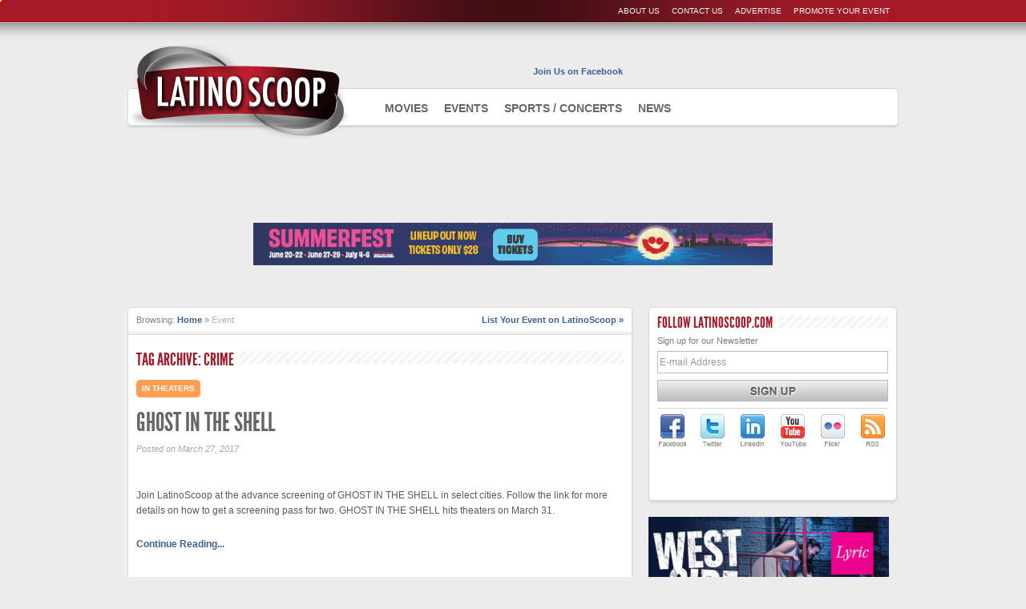

--- FILE ---
content_type: text/html; charset=UTF-8
request_url: http://latinoscoop.com/tag/crime/
body_size: 8097
content:
<!DOCTYPE html>
<html lang="en-US">
<head>
<meta charset="UTF-8" />

<title>
crime | LatinoScoop.com</title>
<link rel="profile" href="http://gmpg.org/xfn/11" />
<link rel="icon" href="http://latinoscoop.com/favicon.png" type="image/x-icon" />
<link rel="shortcut icon" href="http://latinoscoop.com/favicon.ico" type="image/x-icon" />

<meta name="description" content="LatinoScoop features tickets to movie screenings, sporting events, concerts, and networking and non-profit events." />
<!-- Facebook Info-->
<meta property="fb:admins" content="1374635116,571287536"/>
<meta property="fb:app_id" content="127016264044067"/>
   
    <meta property="og:title" content="" />  
    <meta property="og:url" content="http://latinoscoop.com/events/ghost-in-the-shell-advance-screening/"/>
    <meta property="og:description" content="Join LatinoScoop at the advance screening of GHOST IN THE SHELL in select cities. Follow the link for more details on how to get a screening pass for two. GHOST IN THE SHELL hits theaters on March 31." />  
    <meta property="og:type" content="article" />
    
    <meta property="og:image" content="http://latinoscoop.com/wp-content/themes/latinoscoop/images/default.jpg" />  

<!-- Begin Stylesheets -->
<link rel="stylesheet" type="text/css" media="all" href="http://latinoscoop.com/wp-content/themes/latinoscoop/style.css" />
<!-- End Stylesheets -->

<meta name='robots' content='max-image-preview:large' />
<link rel='dns-prefetch' href='//ajax.googleapis.com' />
<link rel='dns-prefetch' href='//platform.twitter.com' />
<link rel="alternate" type="application/rss+xml" title="LatinoScoop.com &raquo; crime Tag Feed" href="http://latinoscoop.com/tag/crime/feed/" />
<script type="text/javascript">
/* <![CDATA[ */
window._wpemojiSettings = {"baseUrl":"https:\/\/s.w.org\/images\/core\/emoji\/15.0.3\/72x72\/","ext":".png","svgUrl":"https:\/\/s.w.org\/images\/core\/emoji\/15.0.3\/svg\/","svgExt":".svg","source":{"concatemoji":"http:\/\/latinoscoop.com\/wp-includes\/js\/wp-emoji-release.min.js?ver=6.5.7"}};
/*! This file is auto-generated */
!function(i,n){var o,s,e;function c(e){try{var t={supportTests:e,timestamp:(new Date).valueOf()};sessionStorage.setItem(o,JSON.stringify(t))}catch(e){}}function p(e,t,n){e.clearRect(0,0,e.canvas.width,e.canvas.height),e.fillText(t,0,0);var t=new Uint32Array(e.getImageData(0,0,e.canvas.width,e.canvas.height).data),r=(e.clearRect(0,0,e.canvas.width,e.canvas.height),e.fillText(n,0,0),new Uint32Array(e.getImageData(0,0,e.canvas.width,e.canvas.height).data));return t.every(function(e,t){return e===r[t]})}function u(e,t,n){switch(t){case"flag":return n(e,"\ud83c\udff3\ufe0f\u200d\u26a7\ufe0f","\ud83c\udff3\ufe0f\u200b\u26a7\ufe0f")?!1:!n(e,"\ud83c\uddfa\ud83c\uddf3","\ud83c\uddfa\u200b\ud83c\uddf3")&&!n(e,"\ud83c\udff4\udb40\udc67\udb40\udc62\udb40\udc65\udb40\udc6e\udb40\udc67\udb40\udc7f","\ud83c\udff4\u200b\udb40\udc67\u200b\udb40\udc62\u200b\udb40\udc65\u200b\udb40\udc6e\u200b\udb40\udc67\u200b\udb40\udc7f");case"emoji":return!n(e,"\ud83d\udc26\u200d\u2b1b","\ud83d\udc26\u200b\u2b1b")}return!1}function f(e,t,n){var r="undefined"!=typeof WorkerGlobalScope&&self instanceof WorkerGlobalScope?new OffscreenCanvas(300,150):i.createElement("canvas"),a=r.getContext("2d",{willReadFrequently:!0}),o=(a.textBaseline="top",a.font="600 32px Arial",{});return e.forEach(function(e){o[e]=t(a,e,n)}),o}function t(e){var t=i.createElement("script");t.src=e,t.defer=!0,i.head.appendChild(t)}"undefined"!=typeof Promise&&(o="wpEmojiSettingsSupports",s=["flag","emoji"],n.supports={everything:!0,everythingExceptFlag:!0},e=new Promise(function(e){i.addEventListener("DOMContentLoaded",e,{once:!0})}),new Promise(function(t){var n=function(){try{var e=JSON.parse(sessionStorage.getItem(o));if("object"==typeof e&&"number"==typeof e.timestamp&&(new Date).valueOf()<e.timestamp+604800&&"object"==typeof e.supportTests)return e.supportTests}catch(e){}return null}();if(!n){if("undefined"!=typeof Worker&&"undefined"!=typeof OffscreenCanvas&&"undefined"!=typeof URL&&URL.createObjectURL&&"undefined"!=typeof Blob)try{var e="postMessage("+f.toString()+"("+[JSON.stringify(s),u.toString(),p.toString()].join(",")+"));",r=new Blob([e],{type:"text/javascript"}),a=new Worker(URL.createObjectURL(r),{name:"wpTestEmojiSupports"});return void(a.onmessage=function(e){c(n=e.data),a.terminate(),t(n)})}catch(e){}c(n=f(s,u,p))}t(n)}).then(function(e){for(var t in e)n.supports[t]=e[t],n.supports.everything=n.supports.everything&&n.supports[t],"flag"!==t&&(n.supports.everythingExceptFlag=n.supports.everythingExceptFlag&&n.supports[t]);n.supports.everythingExceptFlag=n.supports.everythingExceptFlag&&!n.supports.flag,n.DOMReady=!1,n.readyCallback=function(){n.DOMReady=!0}}).then(function(){return e}).then(function(){var e;n.supports.everything||(n.readyCallback(),(e=n.source||{}).concatemoji?t(e.concatemoji):e.wpemoji&&e.twemoji&&(t(e.twemoji),t(e.wpemoji)))}))}((window,document),window._wpemojiSettings);
/* ]]> */
</script>
<link rel='stylesheet' id='fbc_rc_widgets-style-css' href='http://latinoscoop.com/wp-content/plugins/facebook-comments-for-wordpress/css/facebook-comments-widgets.css?ver=6.5.7' type='text/css' media='all' />
<style id='wp-emoji-styles-inline-css' type='text/css'>

	img.wp-smiley, img.emoji {
		display: inline !important;
		border: none !important;
		box-shadow: none !important;
		height: 1em !important;
		width: 1em !important;
		margin: 0 0.07em !important;
		vertical-align: -0.1em !important;
		background: none !important;
		padding: 0 !important;
	}
</style>
<link rel='stylesheet' id='wp-block-library-css' href='http://latinoscoop.com/wp-includes/css/dist/block-library/style.min.css?ver=6.5.7' type='text/css' media='all' />
<style id='classic-theme-styles-inline-css' type='text/css'>
/*! This file is auto-generated */
.wp-block-button__link{color:#fff;background-color:#32373c;border-radius:9999px;box-shadow:none;text-decoration:none;padding:calc(.667em + 2px) calc(1.333em + 2px);font-size:1.125em}.wp-block-file__button{background:#32373c;color:#fff;text-decoration:none}
</style>
<style id='global-styles-inline-css' type='text/css'>
body{--wp--preset--color--black: #000000;--wp--preset--color--cyan-bluish-gray: #abb8c3;--wp--preset--color--white: #ffffff;--wp--preset--color--pale-pink: #f78da7;--wp--preset--color--vivid-red: #cf2e2e;--wp--preset--color--luminous-vivid-orange: #ff6900;--wp--preset--color--luminous-vivid-amber: #fcb900;--wp--preset--color--light-green-cyan: #7bdcb5;--wp--preset--color--vivid-green-cyan: #00d084;--wp--preset--color--pale-cyan-blue: #8ed1fc;--wp--preset--color--vivid-cyan-blue: #0693e3;--wp--preset--color--vivid-purple: #9b51e0;--wp--preset--gradient--vivid-cyan-blue-to-vivid-purple: linear-gradient(135deg,rgba(6,147,227,1) 0%,rgb(155,81,224) 100%);--wp--preset--gradient--light-green-cyan-to-vivid-green-cyan: linear-gradient(135deg,rgb(122,220,180) 0%,rgb(0,208,130) 100%);--wp--preset--gradient--luminous-vivid-amber-to-luminous-vivid-orange: linear-gradient(135deg,rgba(252,185,0,1) 0%,rgba(255,105,0,1) 100%);--wp--preset--gradient--luminous-vivid-orange-to-vivid-red: linear-gradient(135deg,rgba(255,105,0,1) 0%,rgb(207,46,46) 100%);--wp--preset--gradient--very-light-gray-to-cyan-bluish-gray: linear-gradient(135deg,rgb(238,238,238) 0%,rgb(169,184,195) 100%);--wp--preset--gradient--cool-to-warm-spectrum: linear-gradient(135deg,rgb(74,234,220) 0%,rgb(151,120,209) 20%,rgb(207,42,186) 40%,rgb(238,44,130) 60%,rgb(251,105,98) 80%,rgb(254,248,76) 100%);--wp--preset--gradient--blush-light-purple: linear-gradient(135deg,rgb(255,206,236) 0%,rgb(152,150,240) 100%);--wp--preset--gradient--blush-bordeaux: linear-gradient(135deg,rgb(254,205,165) 0%,rgb(254,45,45) 50%,rgb(107,0,62) 100%);--wp--preset--gradient--luminous-dusk: linear-gradient(135deg,rgb(255,203,112) 0%,rgb(199,81,192) 50%,rgb(65,88,208) 100%);--wp--preset--gradient--pale-ocean: linear-gradient(135deg,rgb(255,245,203) 0%,rgb(182,227,212) 50%,rgb(51,167,181) 100%);--wp--preset--gradient--electric-grass: linear-gradient(135deg,rgb(202,248,128) 0%,rgb(113,206,126) 100%);--wp--preset--gradient--midnight: linear-gradient(135deg,rgb(2,3,129) 0%,rgb(40,116,252) 100%);--wp--preset--font-size--small: 13px;--wp--preset--font-size--medium: 20px;--wp--preset--font-size--large: 36px;--wp--preset--font-size--x-large: 42px;--wp--preset--spacing--20: 0.44rem;--wp--preset--spacing--30: 0.67rem;--wp--preset--spacing--40: 1rem;--wp--preset--spacing--50: 1.5rem;--wp--preset--spacing--60: 2.25rem;--wp--preset--spacing--70: 3.38rem;--wp--preset--spacing--80: 5.06rem;--wp--preset--shadow--natural: 6px 6px 9px rgba(0, 0, 0, 0.2);--wp--preset--shadow--deep: 12px 12px 50px rgba(0, 0, 0, 0.4);--wp--preset--shadow--sharp: 6px 6px 0px rgba(0, 0, 0, 0.2);--wp--preset--shadow--outlined: 6px 6px 0px -3px rgba(255, 255, 255, 1), 6px 6px rgba(0, 0, 0, 1);--wp--preset--shadow--crisp: 6px 6px 0px rgba(0, 0, 0, 1);}:where(.is-layout-flex){gap: 0.5em;}:where(.is-layout-grid){gap: 0.5em;}body .is-layout-flex{display: flex;}body .is-layout-flex{flex-wrap: wrap;align-items: center;}body .is-layout-flex > *{margin: 0;}body .is-layout-grid{display: grid;}body .is-layout-grid > *{margin: 0;}:where(.wp-block-columns.is-layout-flex){gap: 2em;}:where(.wp-block-columns.is-layout-grid){gap: 2em;}:where(.wp-block-post-template.is-layout-flex){gap: 1.25em;}:where(.wp-block-post-template.is-layout-grid){gap: 1.25em;}.has-black-color{color: var(--wp--preset--color--black) !important;}.has-cyan-bluish-gray-color{color: var(--wp--preset--color--cyan-bluish-gray) !important;}.has-white-color{color: var(--wp--preset--color--white) !important;}.has-pale-pink-color{color: var(--wp--preset--color--pale-pink) !important;}.has-vivid-red-color{color: var(--wp--preset--color--vivid-red) !important;}.has-luminous-vivid-orange-color{color: var(--wp--preset--color--luminous-vivid-orange) !important;}.has-luminous-vivid-amber-color{color: var(--wp--preset--color--luminous-vivid-amber) !important;}.has-light-green-cyan-color{color: var(--wp--preset--color--light-green-cyan) !important;}.has-vivid-green-cyan-color{color: var(--wp--preset--color--vivid-green-cyan) !important;}.has-pale-cyan-blue-color{color: var(--wp--preset--color--pale-cyan-blue) !important;}.has-vivid-cyan-blue-color{color: var(--wp--preset--color--vivid-cyan-blue) !important;}.has-vivid-purple-color{color: var(--wp--preset--color--vivid-purple) !important;}.has-black-background-color{background-color: var(--wp--preset--color--black) !important;}.has-cyan-bluish-gray-background-color{background-color: var(--wp--preset--color--cyan-bluish-gray) !important;}.has-white-background-color{background-color: var(--wp--preset--color--white) !important;}.has-pale-pink-background-color{background-color: var(--wp--preset--color--pale-pink) !important;}.has-vivid-red-background-color{background-color: var(--wp--preset--color--vivid-red) !important;}.has-luminous-vivid-orange-background-color{background-color: var(--wp--preset--color--luminous-vivid-orange) !important;}.has-luminous-vivid-amber-background-color{background-color: var(--wp--preset--color--luminous-vivid-amber) !important;}.has-light-green-cyan-background-color{background-color: var(--wp--preset--color--light-green-cyan) !important;}.has-vivid-green-cyan-background-color{background-color: var(--wp--preset--color--vivid-green-cyan) !important;}.has-pale-cyan-blue-background-color{background-color: var(--wp--preset--color--pale-cyan-blue) !important;}.has-vivid-cyan-blue-background-color{background-color: var(--wp--preset--color--vivid-cyan-blue) !important;}.has-vivid-purple-background-color{background-color: var(--wp--preset--color--vivid-purple) !important;}.has-black-border-color{border-color: var(--wp--preset--color--black) !important;}.has-cyan-bluish-gray-border-color{border-color: var(--wp--preset--color--cyan-bluish-gray) !important;}.has-white-border-color{border-color: var(--wp--preset--color--white) !important;}.has-pale-pink-border-color{border-color: var(--wp--preset--color--pale-pink) !important;}.has-vivid-red-border-color{border-color: var(--wp--preset--color--vivid-red) !important;}.has-luminous-vivid-orange-border-color{border-color: var(--wp--preset--color--luminous-vivid-orange) !important;}.has-luminous-vivid-amber-border-color{border-color: var(--wp--preset--color--luminous-vivid-amber) !important;}.has-light-green-cyan-border-color{border-color: var(--wp--preset--color--light-green-cyan) !important;}.has-vivid-green-cyan-border-color{border-color: var(--wp--preset--color--vivid-green-cyan) !important;}.has-pale-cyan-blue-border-color{border-color: var(--wp--preset--color--pale-cyan-blue) !important;}.has-vivid-cyan-blue-border-color{border-color: var(--wp--preset--color--vivid-cyan-blue) !important;}.has-vivid-purple-border-color{border-color: var(--wp--preset--color--vivid-purple) !important;}.has-vivid-cyan-blue-to-vivid-purple-gradient-background{background: var(--wp--preset--gradient--vivid-cyan-blue-to-vivid-purple) !important;}.has-light-green-cyan-to-vivid-green-cyan-gradient-background{background: var(--wp--preset--gradient--light-green-cyan-to-vivid-green-cyan) !important;}.has-luminous-vivid-amber-to-luminous-vivid-orange-gradient-background{background: var(--wp--preset--gradient--luminous-vivid-amber-to-luminous-vivid-orange) !important;}.has-luminous-vivid-orange-to-vivid-red-gradient-background{background: var(--wp--preset--gradient--luminous-vivid-orange-to-vivid-red) !important;}.has-very-light-gray-to-cyan-bluish-gray-gradient-background{background: var(--wp--preset--gradient--very-light-gray-to-cyan-bluish-gray) !important;}.has-cool-to-warm-spectrum-gradient-background{background: var(--wp--preset--gradient--cool-to-warm-spectrum) !important;}.has-blush-light-purple-gradient-background{background: var(--wp--preset--gradient--blush-light-purple) !important;}.has-blush-bordeaux-gradient-background{background: var(--wp--preset--gradient--blush-bordeaux) !important;}.has-luminous-dusk-gradient-background{background: var(--wp--preset--gradient--luminous-dusk) !important;}.has-pale-ocean-gradient-background{background: var(--wp--preset--gradient--pale-ocean) !important;}.has-electric-grass-gradient-background{background: var(--wp--preset--gradient--electric-grass) !important;}.has-midnight-gradient-background{background: var(--wp--preset--gradient--midnight) !important;}.has-small-font-size{font-size: var(--wp--preset--font-size--small) !important;}.has-medium-font-size{font-size: var(--wp--preset--font-size--medium) !important;}.has-large-font-size{font-size: var(--wp--preset--font-size--large) !important;}.has-x-large-font-size{font-size: var(--wp--preset--font-size--x-large) !important;}
.wp-block-navigation a:where(:not(.wp-element-button)){color: inherit;}
:where(.wp-block-post-template.is-layout-flex){gap: 1.25em;}:where(.wp-block-post-template.is-layout-grid){gap: 1.25em;}
:where(.wp-block-columns.is-layout-flex){gap: 2em;}:where(.wp-block-columns.is-layout-grid){gap: 2em;}
.wp-block-pullquote{font-size: 1.5em;line-height: 1.6;}
</style>
<script type="text/javascript" src="http://ajax.googleapis.com/ajax/libs/jquery/1.4/jquery.min.js?ver=6.5.7" id="jquery-js"></script>
<script type="text/javascript" src="http://latinoscoop.com/wp-content/themes/latinoscoop/scripts/jquery.coda-slider-2.0.js?ver=6.5.7" id="coda-slider-js"></script>
<script type="text/javascript" src="http://latinoscoop.com/wp-content/themes/latinoscoop/scripts/jquery.easing.1.3.js?ver=6.5.7" id="easing-js"></script>
<script type="text/javascript" src="http://latinoscoop.com/wp-content/themes/latinoscoop/scripts/superfish.js?ver=6.5.7" id="superfish-js"></script>
<script type="text/javascript" src="http://platform.twitter.com/widgets.js?ver=6.5.7" id="twitter-js"></script>
<link rel="https://api.w.org/" href="http://latinoscoop.com/wp-json/" /><link rel="alternate" type="application/json" href="http://latinoscoop.com/wp-json/wp/v2/tags/1626" /><link rel="EditURI" type="application/rsd+xml" title="RSD" href="http://latinoscoop.com/xmlrpc.php?rsd" />

 </head>

<body>
<!-- Facebook JavaScript SDK -->
<div id="fb-root"></div>
<script type="text/javascript">
  window.fbAsyncInit = function() {
    FB.init({appId: '127016264044067', status: true, cookie: true,
             xfbml: true});
  };
  (function() {
    var e = document.createElement('script'); e.async = true;
    e.src = document.location.protocol +
      '//connect.facebook.net/en_US/all.js';
    document.getElementById('fb-root').appendChild(e);
  }());
</script>
<!-- End Facebook JavaScript SDK -->

<div style="position: absolute; left: 0; top: 0; background: yellow; height: 2px; width: 2px; z-index: 1000;"></div>
<div id="wrap">

	<div id="topBarWrap">
		<div id="topBar">
			<div id="topBarLeft">
				
			</div>
			<div id="topBarRight">
				<ul>
					<li><a title="Promote Your Event" href="http://latinoscoop.com/promote-your-event">Promote Your Event</a></li>
					<li><a title="Advertise" href="http://latinoscoop.com/advertise">Advertise</a></li>
					<li><a title="Contact Us" href="http://latinoscoop.com/contact">Contact Us</a></li>
					<li><a title="About Us" href="http://latinoscoop.com/about">About Us</a></li>
				</ul>
			</div>
		</div>
	</div><!--#topBarWrap-->

	<div id="pageWrap">
		<div id="navigation" class="shadow">
			<h1><a href="http://latinoscoop.com">AdmiteUno - Chicago</a></h1>
				<div id="navLinks" class="menu-header-navigation-container"><ul id="menu-header-navigation" class="sf-menu sf-js-enabled"><li id="menu-item-12" class="menu-item menu-item-type-taxonomy menu-item-object-category menu-item-has-children menu-item-12"><a href="http://latinoscoop.com/category/movies/">Movies</a>
<ul class="sub-menu">
	<li id="menu-item-18" class="menu-item menu-item-type-taxonomy menu-item-object-category menu-item-18"><a href="http://latinoscoop.com/category/movies/screening/">Screenings</a></li>
	<li id="menu-item-11" class="menu-item menu-item-type-taxonomy menu-item-object-category menu-item-11"><a href="http://latinoscoop.com/category/movies/in-theaters/">In Theaters</a></li>
	<li id="menu-item-16" class="menu-item menu-item-type-taxonomy menu-item-object-category menu-item-16"><a href="http://latinoscoop.com/category/movies/on-dvd/">On DVD</a></li>
	<li id="menu-item-17" class="menu-item menu-item-type-taxonomy menu-item-object-category menu-item-17"><a href="http://latinoscoop.com/category/review/">Reviews</a></li>
</ul>
</li>
<li id="menu-item-10" class="menu-item menu-item-type-taxonomy menu-item-object-category menu-item-has-children menu-item-10"><a href="http://latinoscoop.com/category/events/">Events</a>
<ul class="sub-menu">
	<li id="menu-item-13" class="menu-item menu-item-type-taxonomy menu-item-object-category menu-item-13"><a href="http://latinoscoop.com/category/events/networking/">Networking</a></li>
	<li id="menu-item-15" class="menu-item menu-item-type-taxonomy menu-item-object-category menu-item-15"><a href="http://latinoscoop.com/category/events/nonprofit/">Nonprofit</a></li>
	<li id="menu-item-19" class="menu-item menu-item-type-taxonomy menu-item-object-category menu-item-19"><a href="http://latinoscoop.com/category/events/family/">Family/Kids</a></li>
</ul>
</li>
<li id="menu-item-21" class="menu-item menu-item-type-taxonomy menu-item-object-category menu-item-has-children menu-item-21"><a href="http://latinoscoop.com/category/sportsconcerts/">Sports / Concerts</a>
<ul class="sub-menu">
	<li id="menu-item-20" class="menu-item menu-item-type-taxonomy menu-item-object-category menu-item-20"><a href="http://latinoscoop.com/category/sportsconcerts/sports/">Sports</a></li>
	<li id="menu-item-9" class="menu-item menu-item-type-taxonomy menu-item-object-category menu-item-9"><a href="http://latinoscoop.com/category/sportsconcerts/concerts/">Concerts</a></li>
	<li id="menu-item-8" class="menu-item menu-item-type-taxonomy menu-item-object-category menu-item-8"><a href="http://latinoscoop.com/category/sportsconcerts/caliente/">Caliente</a></li>
</ul>
</li>
<li id="menu-item-545" class="menu-item menu-item-type-taxonomy menu-item-object-category menu-item-545"><a href="http://latinoscoop.com/category/news/">News</a></li>
</ul></div>			<div id="navSearch"></div>		
			<div id="globalLike"><div class="label">Join Us on Facebook</div>
							
			<div class="fb-like" data-href="https://www.facebook.com/LatinoScoop" data-width="320" data-show-faces="false" data-send="false"></div>									
			</div>
		</div><!--#navigation-->
		
			<div id="headerAd"></div><div id="headerAd"><div class="wp-widget-group__inner-blocks">
<div class="wp-block-group"><div class="wp-block-group__inner-container is-layout-constrained wp-block-group-is-layout-constrained">
<figure class="wp-block-image size-full"><a href="https://store.summerfest.com/tickets"><img decoding="async" width="728" height="60" src="http://latinoscoop.com/wp-content/uploads/2024/04/SF24_DailyReporter_PrintTradeAd_728x60_041124-01.jpg" alt="" class="wp-image-25323" srcset="http://latinoscoop.com/wp-content/uploads/2024/04/SF24_DailyReporter_PrintTradeAd_728x60_041124-01.jpg 728w, http://latinoscoop.com/wp-content/uploads/2024/04/SF24_DailyReporter_PrintTradeAd_728x60_041124-01-300x25.jpg 300w, http://latinoscoop.com/wp-content/uploads/2024/04/SF24_DailyReporter_PrintTradeAd_728x60_041124-01-140x12.jpg 140w, http://latinoscoop.com/wp-content/uploads/2024/04/SF24_DailyReporter_PrintTradeAd_728x60_041124-01-220x18.jpg 220w" sizes="(max-width: 728px) 100vw, 728px" /></a></figure>
</div></div>
</div></div>		<div id="activeColumn">
				<div id="postWrap" class="shadow"> 
		<div id="postTop"><div id="postBreadcrumbs">Browsing:&nbsp;<a title="Return to the Home Page" href="http://latinoscoop.com">Home</a> &raquo; <span class="current">Event</span></div><div class="postExtrasNorm"><a href="http://latinoscoop.com/promote-your-event" title="List Your Event on LatinoScoop">List Your Event on LatinoScoop &raquo;</a></div></div>			<h3 class="bg archive"><span>Tag Archive: crime</span></h3>


			<div id="post">
															<div class="postArchive">
										<div class="postRightArchive">
						<div class="category">
		    		<span class="Movies">
		            	In Theaters		   			 </span>
				</div> 
			<h3><a href="http://latinoscoop.com/events/ghost-in-the-shell-advance-screening/" title="Read GHOST IN THE SHELL">GHOST IN THE SHELL</a></h3>
			<div class="feachDate">Posted on March 27, 2017</div>
			<fb:like href="" send="false" layout="standard" width="365" show_faces="true" action="like" font="arial"></fb:like>	
			<p><p>Join LatinoScoop at the advance screening of GHOST IN THE SHELL in select cities. Follow the link for more details on how to get a screening pass for two. GHOST IN THE SHELL hits theaters on March 31.</p>
</p> 
			<a class="readMore" title="Read more of GHOST IN THE SHELL" href="http://latinoscoop.com/events/ghost-in-the-shell-advance-screening/">Continue Reading...</a>
		</div><!--postRight/Archvie-->
</div>

						<div class="postArchive">
										<div class="postRightArchive">
						<div class="category">
		    		<span class="Movies">
		            	In Theaters		   			 </span>
				</div> 
			<h3><a href="http://latinoscoop.com/events/chips-advance-screening/" title="Read CHIPS">CHIPS</a></h3>
			<div class="feachDate">Posted on March 18, 2017</div>
			<fb:like href="" send="false" layout="standard" width="365" show_faces="true" action="like" font="arial"></fb:like>	
			<p><p>Jon Baker (Shepard) and Frank “Ponch” Poncherello (Peña) have just joined the California Highway Patrol (CHP) in Los Angeles, but for very different reasons. Baker is a beaten-up former pro motorbiker trying to put his life and marriage back together. Poncherello is a cocky undercover Federal agent investigating a multi-million dollar heist that may be an inside job—inside the CHP.</p>
</p> 
			<a class="readMore" title="Read more of CHIPS" href="http://latinoscoop.com/events/chips-advance-screening/">Continue Reading...</a>
		</div><!--postRight/Archvie-->
</div>


</div>
			</div>
		</div>
			

	<div id="sidebar-primary" class="sidebar">
		              <div id="social-widget-4" class="widget social-widget"><div id="followus" class="bg shadow" style="float: left; height: 220px; width: 288px; padding: 10px;">
<h3 class="bg"><span>Follow LatinoScoop.com</span></h3>

	<p>Sign up for our Newsletter</p>


<form method="post" target="_blank" name="mailer" action="http://www.mailermailer.com/x" >
 
 <input type="hidden" name="owner_id_enc" value="1030080t-d5ba3e5a" />
 
<div>
  <div class="input_group"><input id="email" type="text" name="user_email" size="40" maxlength="100" onfocus="if(this.value == 'E-mail Address'){this.value = '';}" onblur="if(this.value == ''){this.value='E-mail Address';}" value="E-mail Address" />  </div>
</div>

<!-- user-defined questions -->
<!--<div class="choosecityemail"><label>Choose which cities you'd like e-mails from:</label>
	<div class="input_group checkboxes">
		<div class="checkbox_left">
	         <input type="checkbox" class="checkbox" value="1" name="user_attr64"  />&nbsp;Chicago, IL         <br />
	         <input type="checkbox" class="checkbox" value="2" name="user_attr64"  />&nbsp;New York, NY         <br />
	     </div>
	     <div class="checkbox_right">
	         <input type="checkbox" class="checkbox" value="3" name="user_attr64"  />&nbsp;Los Angeles, CA         <br />
	         <input type="checkbox" class="checkbox" value="4" name="user_attr64"  />&nbsp;Washington DC          <br />
	     </div>
      </div>
    </div>-->
 
 
<input type="hidden" name="function" value="Subscribe" />
<input type="submit" id="signupp" value=" Subscribe " />

</form>

<div class="socialNets">
	<a target="_blank" title="LatinoScoop on Facebook" href="http://facebook.com/latinoscoop" id="facebook">LatinoScoop on Facebook</a>
	<a target="_blank" title="LatinoScoop on Twitter" href="https://twitter.com/#!/LatinoScoop" id="twitter">LatinoScoop on Twitter</a>
	<a target="_blank" title="LatinoScoop on LinkedIn" href="http://www.linkedin.com/groups?home=&gid=4862778&trk=anet_ug_hm" id="linkedin">LatinoScoop on LinkedIn</a>
	<a target="_blank" title="LatinoScoop on YouTube" href="http://www.youtube.com/user/LatinoScoop" id="youtube">LatinoScoop on YouTube</a>
	<a target="_blank" title="LatinoScoop on Flickr" href="#" id="flickr">LatinoScoop on Flickr</a>
	<a target="_blank" title="Get LatinoScoop's RSS feed" href="http://latinoscoop.com/feed/rss/" id="rss">LatinoScoop's RSS Feed</a>
</div>

</div></div><div id="adwidget_imagewidget-12" class="widget AdWidget_ImageWidget"><a target="_blank" href='https://www.lyricopera.org/shows/upcoming/2022-23/west-side-story/?utm_medium=Digital&utm_source=Latino%20Scoop&utm_campaign=FY23_WSS_LATINOSCOOP&utm_content=WSS_LATINOSCOOP' alt='Ad'><img  src='http://latinoscoop.com/wp-content/uploads/2023/06/LOC-WSS-Digital-Ads-300x250-2-1-e1686888780207.jpg' alt='Ad' /></a></div><div id="video_widget-4" class="widget video_widget">	
	<div style="background: #ffffff; width: 288px; height: 275px; float: left; padding: 10px;" class="shadow">
		
		
  <h3 class="bg"><span>NCLR ALMA Awards</span></h3>
	<div id="videoWidget">
		<iframe title="YouTube video player" width="288" height="192" src="http://www.youtube.com/embed/VI2eo4fXfCk?rel=0" frameborder="0" allowfullscreen></iframe>
		<h2>NCLR ALMA Awards</h2>
		
		<p></p>
	</div>
</div>	
</div><div id="video_widget-11" class="widget video_widget">	
	<div style="background: #ffffff; width: 288px; height: 275px; float: left; padding: 10px;" class="shadow">
		
		
  <h3 class="bg"><span>JOKER</span></h3>
	<div id="videoWidget">
		<iframe title="YouTube video player" width="288" height="192" src="http://www.youtube.com/embed/zAGVQLHvwOY?rel=0" frameborder="0" allowfullscreen></iframe>
		<h2>JOKER</h2>
		
		<p>Now Playing</p>
	</div>
</div>	
</div><div id="video_widget-14" class="widget video_widget">	
	<div style="background: #ffffff; width: 288px; height: 275px; float: left; padding: 10px;" class="shadow">
		
		
  <h3 class="bg"><span>THE ADDAMS FAMILY </span></h3>
	<div id="videoWidget">
		<iframe title="YouTube video player" width="288" height="192" src="http://www.youtube.com/embed/c95edsw17QE?rel=0" frameborder="0" allowfullscreen></iframe>
		<h2>THE ADDAMS FAMILY </h2>
		
		<p>In theaters October 11</p>
	</div>
</div>	
</div>	</div>

<div id="footerAd">
<div class="wp-block-group"><div class="wp-block-group__inner-container is-layout-constrained wp-block-group-is-layout-constrained"><div class="wp-widget-group__inner-blocks">
<div class="wp-block-group"><div class="wp-block-group__inner-container is-layout-constrained wp-block-group-is-layout-constrained">
<figure class="wp-block-image size-full"><a href="https://store.summerfest.com/tickets"><img loading="lazy" decoding="async" width="728" height="60" src="http://latinoscoop.com/wp-content/uploads/2024/04/SF24_DailyReporter_PrintTradeAd_728x60_041124-01.jpg" alt="" class="wp-image-25323" srcset="http://latinoscoop.com/wp-content/uploads/2024/04/SF24_DailyReporter_PrintTradeAd_728x60_041124-01.jpg 728w, http://latinoscoop.com/wp-content/uploads/2024/04/SF24_DailyReporter_PrintTradeAd_728x60_041124-01-300x25.jpg 300w, http://latinoscoop.com/wp-content/uploads/2024/04/SF24_DailyReporter_PrintTradeAd_728x60_041124-01-140x12.jpg 140w, http://latinoscoop.com/wp-content/uploads/2024/04/SF24_DailyReporter_PrintTradeAd_728x60_041124-01-220x18.jpg 220w" sizes="(max-width: 728px) 100vw, 728px" /></a></figure>
</div></div>
</div></div></div>
</div>

	</div><!--#pageWrap-->
</div><!--#wrap-->


<div id="entireFooter">
	<div id="footerTopper"></div>
	<div id="footerWrap">
		<div id="footer">
			<div id="footerLeft">
				<div class="footerCol">
					<h3>Interact</h3>
						<ul>
							<li><a id="footerfacebook" target="_blank" title="LatinoScoop on Facebook" href="http://facebook.com/latinoscoop">Facebook</a></li>
							<li><a id="footertwitter" target="_blank" title="LatinoScoop on Twitter" href="https://twitter.com/#!/LatinoScoop">Twitter</a></li>
							<li><a id="footerlinkedin" target="_blank" title="LatinoScoop on LinkedIn" href="http://www.linkedin.com/groups?home=&gid=4862778&trk=anet_ug_hm">LinkedIn</a></li>
							<li><a id="footerflickr" target="_blank" title="LatinoScoop on Flickr" href="#">Flickr</a></li>
							<li><a id="footeryoutube" target="_blank" title="LatinoScoop on YouTube" href="http://www.youtube.com/user/LatinoScoop">YouTube</a></li>
							<li><a id="footerrss" target="_blank" title="Get LatinoScoop's RSS feed" href="http://latinoscoop.com/feed/rss/">RSS</a></li>
						</ul>
				</div>
				<div class="footerCol">
					<h3>Company</h3>
						<ul>
							<li><a href="http://latinoscoop.com/advertise">Advertise</a></li>
							<li><a href="http://latinoscoop.com/about-our-screenings">About Our Screenings</a></li>
							<li><a href="http://latinoscoop.com/promote-your-event">Promote Your Event</a></li>
							<li><a href="http://latinoscoop.com/newsletter-archive">Newsletter Archive</a></li>
							<!--<li><a href="#">Press Room</a></li>-->
							<li><a href="http://latinoscoop.com/contact">Contact Us</a></li>
						</ul>
				</div>
				<!--<div class="footerCol">
					<h3>Cities</h3>
						<ul>
							<li><a href="http://chicago.latinoscoop.com">Chicago</a></li>
							<li><a href="http://losangeles.latinoscoop.com">Los Angeles</a></li>
							<li><a href="http://dc.latinoscoop.com">Washington, D.C.</a></li>
						</ul>
				</div>-->
			</div>
			<div id="footerRight">
			
				<h1><a href="http://latinoscoop.com">LatinoScoop.com</a></h1>
				<div id="footerLabel">
					Copyright &copy; LatinoScoop 2025<br />All Rights Reserved</div>
			</div>
		</div>
	</div>
	<div id="footerBarWrap">
		<div id="footerBar">
			<div id="footerBarLeft">
				<div id="footerLike">
		       		<iframe src="http://www.facebook.com/plugins/like.php?app_id=226301264071668&amp;href=http%3A%2F%2Fwww.facebook.com%2FLatinoScoop&amp;send=false&amp;layout=button_count&amp;width=100&amp;show_faces=false&amp;action=like&amp;colorscheme=light&amp;font=arial&amp;height=21" scrolling="no" frameborder="0" style="border:none; overflow:hidden; width:100px; height:21px;" allowTransparency="true"></iframe>
				</div>
				
			</div>		
		
			<div id="footerBarRight">	
				<ul>
					<li><a title="Privacy Policy" href="http://latinoscoop.com/privacy-policy">Privacy Policy</a></li>
					<!--<li><a title="Terms of Use" href="#">Terms of Use</a></li>-->
					<!--<li><a title="Site Credits" href="http://latinoscoop.com/site-credits">Site Credits</a></li>-->
					<!--<li><a title="Site Map" href="#">Site Map</a></li>-->
				</ul>
			</div>
		</div>
	</div>
</div><!--#entireFooter-->

	<script type="text/javascript" src="http://latinoscoop.com/wp-content/themes/latinoscoop/scripts/latinoscoop.js?ver=0.1" id="custom-js"></script>
</body>
</html>

--- FILE ---
content_type: text/css
request_url: http://latinoscoop.com/wp-content/themes/latinoscoop/style.css
body_size: 5487
content:
/*
Theme Name: LatinoScoop
Description: The parent theme for all sites within the LatinoScoop network.
Author: Tommy Giglio
Author URL: http://tommygiglio.net
Version: 1.0

Colors: 
red-a61a28
*/

@import url('css/coda-slider.css');
@import url('css/superfish.css');

@font-face {
    font-family: 'LeagueGothicRegular';
    src: url('assets/League_Gothic-webfont.eot');
    src: url('assets/League_Gothic-webfont.eot?#iefix') format('eot'),
         url('assets/League_Gothic-webfont.woff') format('woff'),
         url('assets/League_Gothic-webfont.ttf') format('truetype'),
         url('assets/League_Gothic-webfont.svg#webfontFHzvtkso') format('svg');
    font-weight: normal;
    font-style: normal;

}

html, body {
	height: 100%;
}
html, body, div, span, applet, object, iframe,
h1, h2, h3, h4, h5, h6, p, blockquote, pre,
a, abbr, acronym, address, big, cite, code,
del, dfn, em, font, img, ins, kbd, q, s, samp,
small, strike, strong, sub, sup, tt, var,
b, u, i, center,
dl, dt, dd, ol, ul, li,
fieldset, form, label, legend,
table, caption, tbody, tfoot, thead, tr, th, td {
	margin: 0;
	padding: 0;
	border: 0;
	vertical-align: baseline;
	background: transparent;
}
body {
	line-height: 1; 
	background: #ececec;
	font-family: Arial, Helvetica, sans-serif;
}
h1, h2, h3, h4, h5, h6 {
	font-weight: normal;
	clear: both;
}
ol, ul {
	list-style: none;
}

a, a:link{
	text-decoration: none;
}
a{
	color: #3c5d96;
	font-weight: bold;	
}
a:hover{
	text-decoration: underline;
}
h3{
	font-family: 'LeagueGothicRegular', Arial, sans-serif; 
	letter-spacing: 0; 
	text-transform: uppercase;
	color: #a61a28;
}

#topBarWrap{
	width: 100%;
	height: 56px;
	background: url('images/topBar2.png') repeat-x;
}
#topBar{
	width: 960px;
	height: 19px;
	margin: 0 auto;
	background: url('images/topBarBg.png') no-repeat center top;
	padding: 9px 0 0 0;
	font-size: 10px;
	text-transform: uppercase;
}
#topBarLeft{
	float: left;
	width: 410px;
	height: 19px;
}
#topBarRight{
	float: right;
	width: 530px;
	height: 19px;
}
#topBarLeft ul, #topBarRight ul{
	display: inline; float: left; list-style: none; list-style-type: none; margin: 0 10px;
}
#topBarLeft ul li{
	margin: 0 15px 0 0;
	width: auto;
	float: left;
}
#topBarRight ul li{
	float: right;
	width: auto;
	margin: 0 0 0 15px;
}
#topBarLeft ul li a, #topBarRight ul li a, #footerBarRight ul li a{
	color: #fafafa;
	font-weight: normal;
}
#topBarRight ul {
		text-align: right; float: right;
	
}
#wrap{
	min-height: 100%;
	position: relative;
}


#headerAd{width: 728px; height: 90px; margin: 10px auto 15px auto; clear: both; position: relative; z-index: 30; }
#footerAd{width: 728px; height: 90px; padding: 20px 0 0 0; margin: 0 auto; clear: both; position: relative; z-index: 10; }

#pageWrap{
	width: 962px;
	overflow: auto;
	margin: 0 auto;
	padding-bottom: 358px;
}
#navigation{
	margin: 54px 0 15px 0;
	height: 45px;
	width: 960px;
	position: relative;
}
#navigation h1 a{
	background: url('images/logo.png') no-repeat;
	text-indent: -9999px;
	width: 275px;
	float: left;
	height: 126px;
	top: -60px;
	position: absolute;
	z-index: 100;
}
.shadow{
	background: #fff;
	border: 1px solid #d8d8d8;
	border-radius: 5px;
	-moz-border-radius: 5px;
	-webkit-border-radius: 5px;
	-moz-box-shadow: 0px 2px 3px rgba(0, 0, 0, 0.1);
	-webkit-box-shadow: 0px 2px 3px rgba(0, 0, 0, 0.1);
}
.padding-right{
	margin-right: 20px;
}
#activeColumn{
	width: 630px;
	margin-right: 20px;
	float: left;
}
#activeColumn h1{
	font-family: 'LeagueGothicRegular', Arial, sans-serif; 
	color: #333;
	font-size: 34px;
	margin-bottom: 20px;
	
}
#navLinks{
	width: 400px;
	margin: 4px 10px 0 310px;
	float: left;
	height: 40px;
	font-family: Arial, Helvetica, sans-serif;
	font-size: 14px;
	text-transform: uppercase;
	font-weight: bold;
	
}
.menu-categories-menu-container{

}
ul.sub-menu li a{
	color: #666;
	font-size: 11px;
	font-weight: normal;
	text-transform: none;
	text-decoration: none;
}

#globalLike{
	color: #3c5d96;
	width: 445px;
	height: 23px;
	font-size: 11px;
	font-weight: bold;
	font-family: Arial, Helvetica, sans-serif;
	position: absolute;
	right: 10px;
	bottom: 55px;
}
#globalLike .label{
	float: left;
	width: auto;
	margin-right:  10px;
	line-height: 23px;
}


.widget{
	margin: 0 auto 20px auto;
	width: 308px;
	float: left;
}
.widget p{
	font-size: 12px;
	line-height: 14px;
	margin-top: 8px;
	color: #8a8a8a;
}
.sidebar{
	width: 310px;
	float: left;
}
#followus p, #partnerbox p{
	color: #7b7b7b; font-size: 11px; padding-bottom: 6px;
}
#followus form{clear: both; }
#followus form .choosecityemail label{font-size: 11px; color: #999;}
#followus input {border: 1px solid #bbb; font: inherit; padding: 2px; resize:none; background: #fff; font-family: Arial, sans-serif; color: #999; font-size: 12px; }
#followus input[type="text"] {width: 282px; height:22px;}
#followus input[type="checkbox"] {padding-left: 0; border: none;}
#followus input:focus { border-color: #aaa; outline: none; }
#followus .input_group.checkboxes{font-size: 11px; color: #999}
#followus .checkbox_left, #followus .checkbox_right{width: 136px; margin-top: 6px}
#followus .checkbox_left{float: left; margin-right: 15px;}
#followus .checkbox_right{float: right; }
#followus input#signupp{background: url('images/signup.png') no-repeat 0 0; width: 288px; height: 27px; text-indent: -99999px; border: none; cursor: pointer; margin: 8px 0;}
#followus input#signupp:active{background-position: 0px -37px; border: none;}

ul#partners{margin:15px 0; float: left; width: 100%;}
ul#partners li{width: 66px; height: 63px; float: left;}
ul#partners li a{border: none; float: left;}

#calendarWidth{
	width: 188px;
	height: 82px;
	padding-right: 100px;
	float: left;
	background: url('images/calendar.png') no-repeat right top;
}
#videoWidget{
	float: left;
	margin: 15px 0 0;
}
#videoWidget h2{
	font-size: 20px;
	font-weight: bold;
	color: #666;
	margin-top: 10px;
}
#videoWidget p{
	margin-top: 4px;
}
.socialNets{
	border-top: 1px solid #dadada;
	padding-top: 7px;
	float: left;
	width: 100%;
}
a#facebook, a#flickr, a#linkedin, a#rss, a#twitter, a#youtube{
	background: url('images/socialsprite.png') no-repeat;
	width: 34px;
	height: 40px;
	float: left;
	text-indent: -9999px;
	margin-right: 16px;
	
}


a#facebook{
	background-position: 0px 0px;
	margin-left: 2px;
}

a#flickr{
	background-position: 0px -100px;
}

a#linkedin{
	background-position: 0px -200px;
}

a#rss{
	background-position: 0px -300px;
	margin-right: 0;
}

a#twitter{
	background-position: 0px -400px;
}

a#youtube{
	background-position: 0px -500px;
}



h3.bg{
	background: url('images/stripeBg2.png') repeat;
	height: 16px;
}
h3.bg span{
	background: #fff;
	padding-right: 7px;
	height: 16px;
}
h3.bg.Movies{
	color: #ff9e50;
}
h3.bg.Events{
	color: #2b580b;
}
h3.bg.SportsConcerts{
	color: #f2c81b;
}
	
	.feachImage{
		width: 280px;
		height: 270px;
		margin: 0 15px 15px 4px;
		-webkit-box-shadow: 0px 0px 8px rgba(0, 0, 0, 0.6);
		-moz-box-shadow: 0px 0px 8px rgba(0, 0, 0, 0.6);
		float:left;
	}
	
	.feachImage a{
		height: 270px;
		float: left;
	}
	
	#homeSlider{
		float: left;
		width: 628px;
		height: 400px;
		position: relative;
	}
	
	#homeSlider .feachDetails{
		float: left;
		margin: 0 20px 0 15px;
		width: 293px;
	}
	
	#homeSlider .category{
		margin: 0 0 15px 0;
	}
	
	.feachDate, .feachDate a{
		font-style: italic;
		font-weight: normal;
		font-size: 11px;
		color: #a8a8a8;
		margin: 2px 0 12px 0;
	}
	
	#homeSlider .feachDate a:hover{
		color: #bfbfbf;
	}
	
	#post .category span{margin-bottom: 15px;}
	
	 .category span {
		padding: 6px 7px;
		font-size: 10px;
		color: #fff;
		-moz-border-radius: 5px;
		-webkit-border-radius: 5px;
		font-weight: bold;
		font-family: Arial Narrow, Arial, Helvetica, sans-serif;
		text-transform: uppercase;
		float: left;
		display: block;
	}
	.category span.Review{
		background: #ff9e50;
	}
	.category span.News{
		background: #3c5d96;
	}
	.category span.Events{
		background: #2b580b;
	}
	.category span.SportsConcerts{
		background: #f2c81b;
	}
	.category span.Movies{
		background: #ff9e50;
	}
	
	#homeSlider .feachTitle h2 a{
		font-weight: bold;
		color: #333;
	}
	#homeSlider .feachTitle h2{
		font-size: 20px;
		margin: 0 0 8px 0;
		line-height: 22px;
	}
	#homeSlider .header h2 a{
		color: #333;
		font-weight: normal;
	}
	
	#homeSlider .header h2 a:hover{
		color: #fff;
	}
	
	#homeSlider .sample{
		color: #888;
		line-height: 20px;
		font-size: 12px;
	}
	
	a.readMore {line-height: 35px; font-size: 12px;}
	#homeSlider .header, #homeSlider .category, #homeSlider .feachDate, #homeSlider .sample{
		width: 293px;
		float: left;
	}
	
	#feachNav{
		width: 618px; height: 80px; padding: 0 9px; float: left; margin: 0; position: absolute; bottom: 15px;
	}
	
	#feachNav li{
		margin: 0 6px;
		float: left;
	}
	
	#feachNav li a{
		height: 85px;
		width: 75px;
		float: left;
		filter: alpha(opacity=40);
		-moz-opacity: 0.4;
		-khtml-opacity: 0.4;
		opacity: 0.4;
		margin: 0;
		padding: 0;
	}
	#feachNav li a:hover{
		filter: alpha(opacity=70);
		-moz-opacity: 0.7;
		-khtml-opacity: 0.7;
	}
	
	#feachNav li a.current { 
		filter: alpha(opacity=100);
		-moz-opacity: 1;
		-khtml-opacity: 1;
		opacity: 1;
		margin: 0;
		padding: 0;
	}



.homeContentBox{
	float: left;
	padding: 10px;
	width: 608px;
	height: 345px;
	margin-top: 20px;
}
.homeContentBoxLeft{width: 300px; margin: 20px 20px 0 0; float: left; }
.homeContentBoxLeft h4{font-size: 18px; font-weight: bold; line-height: 20px; margin: 9px 0 0 0;}
.homeContentBoxLeft h4 a{color: #444;}
.categoryImage{width: 300px; height: 255px; position: relative;}
.categoryImage a{
	border: 5px solid #e8e8e8; float: left; width: 290px; height: 245px;
}
.categoryImage a:hover{border: 5px solid #c8c8c8;
}
.imageBanner{position: absolute; top: -3px; left: -3px; width: 67px; height: 67px;}
.imageBanner.movies{background: url('images/moviesFeatured.png') no-repeat; }
.imageBanner.sportsconcerts{background: url('images/sportsFeatured.png') no-repeat; }
.imageBanner.events{background: url('images/eventsFeatured.png') no-repeat; }

.categoryMeta p{font-size: 11px; font-style: italic; color: #999; margin: 7px 0 0 0;}

.homeContentBoxRight{width: 288px; margin: 20px 0 0 0; float: left; }

.homeCatBox{float: left; margin: 0 0 20px 0; }
.homeBoxThumb{width: 95px; height: 85px; float: left;}

.homeBoxThumb a{border: 5px solid #e8e8e8; float: left; height: 75px; width: 85px; }
.homeBoxThumb a:hover{border: 5px solid #c8c8c8; }
.homeBoxDetails{float: left; margin: 0 0 0 10px; width: 175px; }
.homeBoxDetails h5{font-size: 10px; text-transform: uppercase; color: #a61a28; font-family: Arial Narrow, Arial, Helvetica, sans-serif; margin: 8px 0 0;}
.homeBoxDetails h4{font-size: 14px; font-weight: bold; line-height: 17px; margin: 7px 0 0 0;}
.homeBoxDetails h4 a{color: #666; }

#postWrap{
	float: left;
	width: 628px;
}
#postWrapFull{
	width: 960px;
	clear: both;
	float: left;
}
#postTop, #postBottom{
	width: 100%;
	padding: 10px 0;
	float: left;
	border-bottom: 3px double #dadada;
	margin-bottom: 20px;
	font-size: 11px;
	
}

#postBreadcrumbs{
	margin-left: 10px;
	width: auto;
	float: left;
	color: #828282;
	
}
span.current{
	color: #b2b2b2;
}

div#post .fb_iframe_widget span{
	float: left;
}

.postExtrasBottom, .postExtrasTop, .postExtrasNorm{
	margin: 0 10px 0 10px;
	width: auto;
	float: right;
}
.postExtrasBottom{
	margin-top: 4px;
}
.postExtrasBottom ul, .postExtrasTop ul{
	display: inline;
	float: right;
}
.postExtrasBottom ul li, .postExtrasTop ul li{
	float: right;
	margin-left: 20px;
}
.postExtrasBottom a, .postExtrasTop a{
	color: #828282;
	font-weight: normal;
}
a#postExtrasComment, a#postExtrasPrint, a#postExtrasEmail{background: url('images/postTop.png') no-repeat 0 0; width: auto; padding-left: 18px; }
a#postExtrasComment{background-position: 0px 0px;}
a#postExtrasPrint{background-position: 0px -44px;}
a#postExtrasEmail{background-position: 0px -22px;}

.hide-if-no-js, .hide, .singular-post .navigation-links {
display: none;
}
#post, #page, #pageFull{
	margin: 0 10px;
	float: left;
}
#pageFull{
	width: 938px;
}
#post, #page{
	width: 608px;
}

#post li, #page li, #pageFull li{
	list-style: circle; list-style-position: inside; text-indent: -12px; padding-left: 32px; margin-bottom:3px; 
}


#post p, #page p, #pageFull p, #post ul, #page ul, #pageFull ul{
	font-size: 12px;
	color: #5a5a5a;
	line-height: 19px;
	margin-bottom: 15px;
}
#post p+p, #page p+p, #pageFull p+p{
	margin-bottom: 15px;
}
#post h4, #page h4, #pageFull h4{
font-size: 18px;
font-weight: bold;
margin-bottom: 15px;
color: #555;
}

.postAuthor{
	margin: 10px 0 20px 0; background: #fafafa; border: 1px solid #e4e4e4; padding: 20px 10px;
	width: 586px;
}
.postAuthor h4{
	margin-bottom: 10px;
}

.postRight{width: 365px; float: left; margin: 0;}
#facebookEvents, #facebookEventsFull{float: left; margin: 0 0 15px 0;}
#facebookEventsFull{width: 100%;}
.postLeft, .postLeftArchive{width: 220px; float: left; margin: 0 20px 0 0;}
.postLeftArchive a{border: 5px solid #eee; width: 210px; height: 210px; float: left; }
.linkBox, a.linkBoxActive{height: 24px; width: 160px; margin: 5px 0 0 0; font-size: 11px; line-height: 24px; padding-left: 60px; float: left;}
a.linkBoxActive:hover{border: 1px solid #3c5d96;}
.linkBox{color: #c8c8c8; border: 1px solid #c8c8c8;}
a.linkBoxActive{ border: 1px solid #aaa;}

.postArchive, .postRightArchive{width: 608px; float: left; margin: 0 0 40px 0; }
.postArchive{border-bottom: 1px solid #d8d8d8; padding: 0 0 20px 0; }
.postArchive h3{font-size: 32px; padding-bottom: 10px;}
.postArchive h3 a{
	font-weight: normal; color: #666;
}

.archiveImageWrap{width: 140px; float: left; margin: 10px 10px 30px 10px; text-align: center; height: 240px;}
.archiveImageWrap h2{font-family: Arial, Helvetica, sans-serif; font-size: 14px; padding: 4px 0 7px;}
.archiveImageWrap p{font-size: 10px; color: #666; font-weight: bold;}
a.archiveImage{width: 130px; height: 193px; float: left; border: 5px solid #e8e8e8;}
a.archiveImage{border: 5px solid #c8c8c8;}
h3.bg.archive{margin: 10px 10px 20px 10px; font-size: 22px; }
h3.multiarchive{margin: 0 10px 0px 10px; font-size: 18px; color: #58585a; }

.eventsNotFound{height: 250px; float: left; margin-left: 10px; width: 938px; text-align: center; background: url('images/noposts.png') no-repeat center 40px;}
.eventsNotFound h5{color: #d8d8d8; font-weight: bold; font-size: 16px; margin: 145px 0 8px;}
.eventsNotFound p{color: #d8d8d8; font-style: italic; font-size: 14px;}

.postTags {}
.postTags h5 {font-size:12px; font-weight: bold; margin: 0 3px 0 0; padding:0; display: inline; color: #333; }
.postTags a:link, .postTags a:visited{color:#3C5D96; border: 1px solid #e4e4e4; text-decoration:none; display:inline-block; margin-bottom:5px;font-size: 11px;}
.postTags a:hover{border:1px solid #3C5D96; background:#e1e1e1; text-decoration:none;}
.postTags a{background:#fafafa; padding:4px 7px; margin: 0; margin-right:5px; }


.partnerItem{
	clear: both;
	width: 100%;
	overflow: hidden;
	margin: 10px 0;	
	float: left;
}
.partnerItem .partnerImage{
	float: left;
	height: 80px;
	width: 80px;
	margin-right: 20px;
}
.partnerItem .partnerCopy{
	float: left;
	width: 508px;
}
.partnerItem .partnerCopy h5{
	font-weight: bold;
	padding-bottom: 12px;
}


#postBottom{
	border-top: 3px double #dadada;
	margin: 20px 0 20px 0;
	padding: 7px 0;
}
#postBottomButtons{
	float: left;
	margin-left: 10px;
}

#comments{
	margin: 10px 10px 5px 10px;
	float: left;
	width: 608px;
}
#comments h3{
	font-size: 26px;
	color: #888;
	margin-bottom: 15px;
}


#insidePage{
	width: 608px;
	margin: 0 20px 0 0 ;
	float: left;
	padding: 10px;
	min-height: 900px;
}


.pagination {
clear:both;
padding:0 0 30px 0;
position:relative;
font-size:11px;
line-height:13px;
font-weight: bold;
float: left;
}

.pagination span, .pagination a {
display:block;
float:left;
margin: 2px 5px 2px 0;
padding:6px 9px 5px 9px;
text-decoration:none;
width:auto;
color:#3c5d96;
font-weight: bold;
}

.pagination a:hover{
color:#3c5d96;
background: #ddd;
border-radius: 6px;
}

.pagination .current{
padding:6px 9px 5px 9px;
background: #ddd;
border-radius: 6px;
color:#58585a;
}


/*Contact Form*/


#contact-wrapper {
	width: 430px;
	border: 1px solid #D7D7D7;
	background: #ECECEC;
	padding: 20px;
	margin: 40px auto 20px auto;
}
#contact-wrapper div {
	clear:both;
	margin-bottom: 25px;
}
#contact-wrapper label {
	display:block;
	float:none;
	font-size:14px;
	width:auto;
	color: #454545;
}
#contact-wrapper label.error {
	color: #a61a28;
	font-style: italic;
}
form#contactform input {
	border:1px solid #B7B7B7;
	padding:5px;
	font-size:16px;
	color:#333;
	width: 418px;
}
form#contactform textarea {
	font-family:Arial, Tahoma, Helvetica, sans-serif;
	font-size:100%;
	padding:5px;
	border:1px solid #B7B7B7;
	width: 418px;
	resize: vertical;
}
form#contactform input#submitt {
width: 150px;
height: 40px;
cursor: pointer;
background: url("images/sendmessage.png") no-repeat 0 0;
text-indent: -99999px;
border: none;
}

form#contactform input#submitt:active{background-position: 0px -50px; border: none; }

/*Footer*/
#entireFooter{
	width: 100%;
	margin-top: -358px;
	height: 358px;
	clear: both;
	position: relative;
}

#footerTopper{
	background: url('images/footerTopper.png') repeat-x top left;
	height: 30px;
	
}

#footerWrap{
	width: 100%;
	background: #dadada;
	height: 290px;
	border-bottom: 1px solid #aaa;
}
#footer{
	width: 960px;
	height: 250px;
	margin: 0 auto;
	padding-top: 40px;
	font-size: 11px;
}
#footer h3{
	font-size: 22px;
	margin-bottom: 15px;
}
#footerLeft{
	width: 640px;
	float: left;
}
.footerCol{
	width: 140px;
	height: 200px;
	float: left;
	margin: 0 10px;
}
.footerCol ul{
	float: left; list-style: none; list-style-type: none; margin: 0; font-weight: bold; line-height: 16px;
}
.footerCol ul li{
	margin: 0 0 10px 0;
	width: 100%;
	float: left;
}
.footerCol ul li a{
	color: #666; 
}

#footerRight{
	width: 240px;
	float: right;
	margin-left: 80px;
	color: #888;
	text-align: left;
	position: relative;
}
#footerLabel{
	width: 100%;
	float: right;
	margin: 14px 10px 7px 0;
	line-height: 15px;
	text-align: right;
}
#footerLike{
	float: left;
	margin: -3px 10px 0 10px;
}
#footerRight h1 a{
	background: url('images/footerLogo.png') no-repeat;
	width: 240px;
	height: 110px;
	float: right;
	display: block;	
	text-indent: -9999px;
	margin-top: -10px;
	
}
#footerBarWrap{
	background: #a61a28;
		border-top: 1px solid #fafafa;
	
	height: 36px;
	width: 100%;
}
#footerBar{
	width: 960px;
	height: 24px;
	margin: 0 auto;
	background: url('images/footerBarBg2.png') no-repeat center top;
	padding: 12px 0 0 0;
	font-size: 11px;
	font-weight: bold;
}
#footerBarLeft{
	width: 420px;
	float: left;
}
#footerBarRight {
	width: 540px;
	float: right;
}
#footerBarRight ul{
	display: inline; float: right; list-style: none; list-style-type: none; margin: 0 10px;
}
#footerBarRight ul li{
	margin: 0 0 0 15px;
	width: auto;
	float: left;
}

a#footerfacebook, a#footertwitter, a#footerlinkedin, a#footerrss, a#footerflickr, a#footeryoutube{background: url('images/socialsprite3.png') no-repeat 0 0; width: auto; padding-left: 22px; float: left; }
a#footerfacebook{background-position: 0px -600px;}
a#footertwitter{background-position: 0px -626px;}
a#footerlinkedin{background-position: 0px -652px;}
a#footerrss{background-position: 0px -704px;}
a#footerflickr{background-position: 0px -678px;}
a#footeryoutube{background-position: 0px -730px;}





#back-top {
	position: fixed;
	bottom: 40px;
	right: 20px;

}
#back-top a {
	width: 108px;
	display: block;
	text-align: center;
	font: 11px/100% Arial, Helvetica, sans-serif;
	text-transform: uppercase;
	text-decoration: none;
	color: #bbb;
	/* background color transition */
	-webkit-transition: 1s;
	-moz-transition: 1s;
	transition: 1s;
}
#back-top a:hover {
	color: #000;
}
/* arrow icon (span tag) */
#back-top span {
	width: 108px;
	height: 108px;
	display: block;
	margin-bottom: 7px;
	background: #000;
	/* rounded corners */
	-webkit-border-radius: 15px;
	-moz-border-radius: 15px;
	border-radius: 15px;
	/* background color transition */
	-webkit-transition: 1s;
	-moz-transition: 1s;
	transition: 1s;
}
#back-top a:hover span {
	background-color: #777;
}


/* Wordpress Styles */
.center{margin:0 auto; text-align:center;}
.aligncenter,
div.aligncenter {
   display: block;
   margin-left: auto;
   margin-right: auto;
   padding:10px;
}

.alignleft {
   float: left;
   padding:10px 20px 10px 0;
}

.alignright {
   float: right;
   padding:10px 0 10px 20px;
}

.wp-caption {
   border: 1px solid #ddd;
   text-align: center;
   background-color: #f3f3f3;
   padding-top:4px;
   margin: 10px;
}

.wp-caption img {
   margin: 0;
   padding: 0;
   border: 0 none;
}

.wp-caption p.wp-caption-text {
   font-size: 11px;
   line-height: normal;
   padding: 0 4px 5px;
   margin: 0;
   text-align:left;

}
/*@end*/


--- FILE ---
content_type: text/css
request_url: http://latinoscoop.com/wp-content/themes/latinoscoop/css/coda-slider.css
body_size: 1051
content:
/*
	jQuery Coda-Slider v2.0 - http://www.ndoherty.biz/coda-slider
	Copyright (c) 2009 Niall Doherty
	This plugin available for use in all personal or commercial projects under both MIT and GPL licenses.
*/


	noscript div { background: #ccc; border: 1px solid #900; margin: 20px 0; padding: 15px }

/* Most common stuff you'll need to change */

	.coda-slider-wrapper { }
	.coda-slider { margin: 0; }
	
	/* Use this to keep the slider content contained in a box even when JavaScript is disabled */
	.coda-slider-no-js .coda-slider, .coda-slider-no-js .coda-slider-tabs { height: 200px; overflow: auto !important; padding-right: 20px }
	
	/* Change the width of the entire slider (without dynamic arrows) */
	.coda-slider, .coda-slider .panel { width: 628px; height: 290px; } 
	.coda-slider .panel{
		margin-top: 15px;
	}
	.coda-slider-tabs, .coda-slider-tabs .panel { width: 308px } 
	
	/* Tab nav */
	.coda-nav ul li a.current { background: #454545 }
	
	.coda-nav-tabs ul li a.current{background: #fff; border-bottom: 1px solid #fff; height:40px;}
	/* Panel padding */
	.coda-slider .panel-wrapper { padding: 20px }
	
	/* Preloader */
	.coda-slider p.loading, .coda-slider-tabs p.loading { padding: 20px; text-align: center }
	
/* Don't change anything below here unless you know what you're doing */

	/* Tabbed nav */
	.coda-nav ul, .coda-nav-tabs ul { clear: both; display: block; margin: auto; overflow: hidden }
	.coda-nav-tabs ul{
		background: url('../images/tab_bg.png') repeat-x; height: 40px; float: left; width: 308px; border-top-right-radius: 4px; -moz-border-top-right-radius: 4px; -webkit-border-top-right-radius: 4px; border-top-left-radius: 4px; -moz-border-top-left-radius: 4px; -webkit-border-top-left-radius: 4px; 
	}
	.coda-nav ul li, .coda-nav-tabs ul li { display: inline }
	.coda-nav ul li a { background: #eee; color: #fff; display: block; float: left; margin-right: 1px; padding: 3px; text-decoration: none }
	
	.coda-nav-tabs ul li{
		background: transparent; display: block; float: left; width: 102px; border-right: 1px solid #c8c8c8; text-decoration: none; font-size: 12px; font-weight: normal; text-shadow: 1px 1px 1px #fff; height: 39px; line-height: 39px; text-align: center; 
	}
	.coda-nav-tabs ul li a{
		color: #888; background: transparent; height: 39px; line-height: 39px; float: left; width: 102px; border-bottom: 1px solid #c8c8c8;
	}
	
	/* Miscellaneous */
	.coda-slider-wrapper { clear: both; overflow: auto }
	.coda-slider, .coda-slider-tabs { float: left; overflow: hidden; position: relative }
	.coda-slider .panel, .coda-slider-tabs .panel { display: block; float: left }
	.coda-slider .panel-container, .coda-slider-tabs .panel-container { position: relative }
	.coda-nav-left, .coda-nav-right { float: left }
	.coda-nav-left a, .coda-nav-right a { display: block; text-align: center; text-decoration: none }
	

--- FILE ---
content_type: text/javascript
request_url: http://latinoscoop.com/wp-content/themes/latinoscoop/scripts/latinoscoop.js?ver=0.1
body_size: 498
content:
jQuery(document).ready(function($) {
	$('#coda-slider-1').codaSlider({
		autoSlideInterval: 5000,
		dynamicArrows: false,
		dynamicTabs: false,
		crossLinking: false,
		slideEaseDuration: 1000
	});
	$('#coda-slider-2').codaSlider({
		autoSlide: true,
		autoSlideStopWhenClicked: true,
		dynamicArrows: false,
		dynamicTabs: false,
		crossLinking: false,
		slideEaseDuration: 1000
	});   
   
   
   $('.hide-if-no-js').show();
   
   $('#navLinks ul.sf-menu').superfish({ 
              delay: 200,
                      animation: {opacity:'show', height:'show'},
                      speed: 'fast',
                      autoArrows: false,
                      dropShadows: false                      // disable drop shadows 
    });
    

    $('#contactform').validate();	
	

});

function mailpage()
{
mail_str = "mailto:?subject=Check out this page on LatinoScoop.com";
mail_str += "&body=I thought you might be interested in this article I found on LatinoScoop.com";
mail_str += ". Check it out: " + location.href; 
location.href = mail_str;
}
